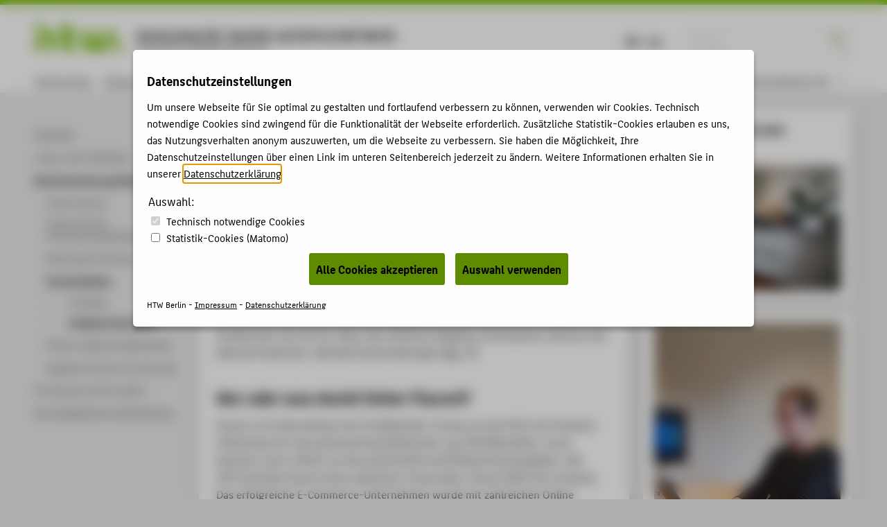

--- FILE ---
content_type: text/html; charset=utf-8
request_url: https://www.htw-berlin.de/index.php?id=5705
body_size: 12133
content:
<!DOCTYPE html>
<html lang="de" class="pl no-js">
<head>
    <meta charset="utf-8"/>
    <meta name="X-UA-Compatible" content="IE=edge,chrome=1"/>
    <meta name="viewport" content="width=device-width, initial-scale=1.0"/>
    <meta name="author" content="HTW Berlin"/>
    <meta name="description" content="Praktikum des Monats Oktober"/>
    <meta name="keywords" content=" Hochschule für Technik und Wirtschaft Berlin University of Applied Sciences HTW Berlin"/>
    
    <!-- <base href="https://www.htw-berlin.de/"> -->
    <!--
    <title>Praktikum des Monats - HTW Berlin</title>
    -->
    <title>Praktikum des Monats</title>
    <link rel="stylesheet" type="text/css" href="/templates/htw/css/color-variables.css"/>
    <link rel="stylesheet" type="text/css" href="/templates/htw/css/style.css"/>
    <link rel="shortcut icon" href="/templates/htw/images/favicon.ico" type="image/x-icon"/>
    <!-- <link rel="stylesheet" type="text/css" href="/templates/htw/css/cookieconsent.min.css"/> -->
    
   
   
   
      
            <link rel="stylesheet" type="text/css" href="/templates/htw/css/ihavecookies.css"/>
         
   

    <!--[if lte IE 9]>
    <link rel="stylesheet" href="/templates/htw/css/ie9.css" media="all"/>
    <![endif]-->
    <link rel="stylesheet" type="text/css" href="/templates/htw/css/print.css" media="print"/>
    <!--[if lt IE 9]>
    <script src="/templates/htw/js/html5shiv.min.js"></script>
    <script src="/templates/htw/js/respond.min.js"></script>
    <![endif]-->
</head>
<body class="body  htw">
<a id ="main-content-jump-link" href="#main" class="screen-reader-text">Zum Hauptinhalt / Skip to main content</a>
<div class="container">
    <div class="transformer">
        <header class="header">
            
            <div id="menubar-primary">
                <div class="inner">
                    <div id="logobar">
                        <div class="logo-title">
                            <div class="logo-title__logo">
                                
                                        <a href="/">
                                            <div class="logo">
                                                <i class="icon-htw-logo"
                                                   title="HTW Berlin - Hochschule für Technik und Wirtschaft Berlin"></i>
                                            </div>
                                        </a>
                                    
                            </div>
                            
                            
                                    <div class="logo-title__title" style="margin-top: 0;">
                                        <a href="/" style="font-size: 0.95em;"><h1 class="title"
                                                                                               style="text-transform: none;">
                                            Hochschule für Technik und Wirtschaft Berlin</h1></a>
                                        <a href="/"><h2 class="subtitle">University of Applied Sciences</h2></a>
                                    </div>
                                
                        </div>
                        
                                <div class="sbar">
                                    <form action="https://www.htw-berlin.de/suche/" method="get" id="websuche">
                                        <fieldset>
                                            <input type="hidden" name="domain" value="www.htw-berlin.de"/>
                                            <input class="noSwipe" type="text" name="query" title="HTW Berlin durchsuchen"
                                                   placeholder="Suche..." value=""/>
                                            <i class="icon-sym-suche noSwipe" id="suchbutton"></i>
                                        </fieldset>
                                    </form>
                                </div>
                            
                        <div class="langswitch"><span class="act">DE</span><span class="inact"><a href="https://www.htw-berlin.de/en/career/berufsorientierung-berufseinstieg/praxiseinblicke/praktikum-des-monats/praktikum-des-monats/">EN</a></span></div>
                        <a href="#nav">
                            <span class="visually-hidden">Menu</span>
                            <button class="nav-toggle-button" type="button" aria-label="Toggle Navigation">
                                <span class="lines"></span>
                            </button>
                        </a>
                    </div>
                    <div id="menubar-main">
                        <nav class="nav-primary"><ul class="nav-list"><li><a href="https://www.htw-berlin.de/hochschule/">Hochschule</a></li><li><a href="https://www.htw-berlin.de/campus/">Campus</a></li><li><a href="https://www.htw-berlin.de/studium/">Studium</a></li><li><a href="https://www.htw-berlin.de/lehre/">Lehre</a></li><li><a href="https://www.htw-berlin.de/forschung/?no_cache=1">Forschung</a></li><li class="act"><a href="https://www.htw-berlin.de/karriere/">Karriere</a></li><li><a href="https://www.htw-berlin.de/international/">International</a></li></ul></nav>
                    </div>
                    
    <div id="menubar-tools" tabindex="0" role="menu">
        
                
                        <div class="focusgroups"><div class="fgtoggle">Informationen für</div><nav id="subenu" class="nav-secondary"><ul class="nav-list"><li><a href="https://www.htw-berlin.de/studieninteressierte/">Studieninteressierte</a></li><li><a href="https://www.htw-berlin.de/studierende/">Studierende</a></li><li><a href="https://www.htw-berlin.de/unternehmen/">Unternehmen</a></li><li><a href="https://www.htw-berlin.de/alumni/">Alumni</a></li><li><a href="https://www.htw-berlin.de/presse/">Presse</a></li><li><a href="https://www.htw-berlin.de/beschaeftigte/">Beschäftigte</a></li></ul></nav></div>
                    
            
    </div>

                    <!--
                    <div id="menubar-tools">
                      
                              
                                      
                                              <div class="focusgroups"><div class="fgtoggle">Informationen für</div><nav id="subenu" class="nav-secondary"><ul class="nav-list"><li><a href="https://www.htw-berlin.de/studieninteressierte/">Studieninteressierte</a></li><li><a href="https://www.htw-berlin.de/studierende/">Studierende</a></li><li><a href="https://www.htw-berlin.de/unternehmen/">Unternehmen</a></li><li><a href="https://www.htw-berlin.de/alumni/">Alumni</a></li><li><a href="https://www.htw-berlin.de/presse/">Presse</a></li><li><a href="https://www.htw-berlin.de/beschaeftigte/">Beschäftigte</a></li></ul></nav></div>
                                          
                                  
                          
                    </div>
                    -->
                </div>
            </div>
        </header>
        


<article id="page" class="l-2">
<div class="inner">
  <!--SNAV--><nav id="nav-context" role="navigation">
    <section id="subpages"><a href="https://www.htw-berlin.de/karriere/" class="subpage active sub hidden"><h1>Karriere</h1></a><ul><li class="inact sub lev1"><a href="https://www.htw-berlin.de/karriere/aktuelles/" class="sub lev1 first"><span>Aktuelles</span></a><ul><li class="inact lev2"><a href="https://www.htw-berlin.de/karriere/aktuelles/weiterbildungsseminare/" class="lev2 last"><span>Weiterbildungsseminare</span></a></li></ul></li><li class="inact sub lev1"><a href="https://www.htw-berlin.de/karriere/jobs-an-der-htw-berlin/" class="sub lev1"><span>Jobs an der HTW Berlin</span></a><ul><li class="inact lev2"><a href="https://www.htw-berlin.de/karriere/jobs/gruende-fuer-die-htw-berlin/" class="lev2 first"><span>Gründe für die HTW Berlin</span></a></li><li class="inact lev2"><a href="https://www.htw-berlin.de/karriere/jobs-an-der-htw-berlin/professuren/" class="lev2"><span>Professuren</span></a></li><li class="inact lev2"><a href="https://www.htw-berlin.de/karriere/jobs-an-der-htw-berlin/wissenschaftliches-personal/" class="lev2"><span>Wissenschaftliches Personal</span></a></li><li class="inact sub lev2"><a href="https://www.htw-berlin.de/karriere/jobs-an-der-htw-berlin/verwaltung-technik-und-service/" class="sub lev2"><span>Verwaltung, Technik und Service</span></a><ul><li class="inact lev3"><a href="https://www.htw-berlin.de/karriere/jobs/verwaltung-technik-und-service/id-1242025-programmanagerin-fuer-den-englischsprachigen-master-studiengang-proitd/" class="lev3 first"><span>ID 124/2025 - Programmanager*in für den englischsprachigen Master-Studiengang (ProITD)</span></a></li><li class="inact lev3"><a href="https://www.htw-berlin.de/karriere/jobs/verwaltung-technik-und-service/id-1252025-informatikerin/" class="lev3 last"><span>ID 125/2025 - Informatiker*in</span></a></li></ul></li><li class="inact sub lev2"><a href="https://www.htw-berlin.de/karriere/jobs-an-der-htw-berlin/studentische-hilfskraefte/" class="sub lev2"><span>Studentische Hilfskräfte</span></a><ul><li class="inact lev3"><a href="https://www.htw-berlin.de/karriere/jobs/studentische-hilfskraefte/studentische-hilfskraft-mwd-forschung-im-bereich-kuenstliche-intelligenz-fuer-sicherheitskritische-systeme/" class="lev3 first"><span>Studentische Hilfskraft (m/w/d) - Forschung im Bereich Künstliche Intelligenz für Sicherheitskritische Systeme</span></a></li><li class="inact lev3"><a href="https://www.htw-berlin.de/karriere/jobs/studentische-hilfskraefte/student-assistant-mfd-gpu-programming-in-the-gopps-project/" class="lev3"><span>Student assistant (m/f/d) GPU Programming in the Go!PPS Project</span></a></li><li class="inact lev3"><a href="https://www.htw-berlin.de/karriere/jobs/studentische-hilfskraefte/studentische-hilfskraft-mwd-im-fachbereich-4-informatik-kommunikation-und-wirtschaft/" class="lev3"><span>Studentische Hilfskraft (m/w/d) im Fachbereich 4 Informatik, Kommunikation und Wirtschaft</span></a></li><li class="inact lev3"><a href="https://www.htw-berlin.de/karriere/jobs/studentische-hilfskraefte/studentische-hilfskraft-mwd-marketing-webauftritt-mba-real-estate-management-rem/" class="lev3 last"><span>Studentische Hilfskraft (m/w/d) - Marketing & Webauftritt MBA Real Estate Management (REM)</span></a></li></ul></li><li class="inact sub lev2"><a href="https://www.htw-berlin.de/karriere/jobs-an-der-htw-berlin/nebenberufliches-lehrpersonal/" class="sub lev2"><span>Nebenberufliches Lehrpersonal</span></a><ul><li class="inact lev3"><a href="https://www.htw-berlin.de/karriere/jobs/nebenberufliches-lehrpersonal/dozentin-auf-freiberuflicher-basis/" class="lev3 first"><span>Dozent*in auf freiberuflicher Basis</span></a></li><li class="inact lev3"><a href="https://www.htw-berlin.de/karriere/jobs/nebenberufliches-lehrpersonal/nebenberuflichen-lehrbeauftragten-fuer-das-modul-automatisierungstechnik-sl/" class="lev3"><span>Nebenberufliche*n Lehrbeauftragte*n für das Modul Automatisierungstechnik (SL)</span></a></li><li class="inact lev3"><a href="https://www.htw-berlin.de/karriere/jobs/nebenberufliches-lehrpersonal/nebenberuflichen-lehrbeauftragten-fuer-das-modul-b62-projekt-immobilienstrategie/" class="lev3"><span>Nebenberufliche*n Lehrbeauftragte*n für das Modul B6.2 Projekt Immobilienstrategie</span></a></li><li class="inact lev3"><a href="https://www.htw-berlin.de/karriere/jobs/nebenberufliches-lehrpersonal/nebenberuflichen-lehrbeauftragten-fuer-das-modul-wp4-internationale-politische-beziehungen/" class="lev3"><span>Nebenberufliche*n Lehrbeauftragte*n für das Modul WP4 Internationale politische Beziehungen</span></a></li><li class="inact lev3"><a href="https://www.htw-berlin.de/karriere/jobs/nebenberufliches-lehrpersonal/nebenberuflichen-lehrbeauftragten-fuer-das-modul-m1-developing-and-implementing-global-business-strategy/" class="lev3"><span>Nebenberufliche*n Lehrbeauftragte*n für das Modul M1 Developing and Implementing Global Business Strategy</span></a></li><li class="inact lev3"><a href="https://www.htw-berlin.de/karriere/jobs/nebenberufliches-lehrpersonal/nebenberuflichen-lehrbeauftragten-fuer-das-modul-sb6-vwl-3-theorie-und-politik-internationaler-wirtschaftsbeziehungen/" class="lev3"><span>Nebenberufliche*n Lehrbeauftragte*n für das Modul SB6 VWL 3: Theorie und Politik internationaler Wirtschaftsbeziehungen</span></a></li><li class="inact lev3"><a href="https://www.htw-berlin.de/karriere/jobs/nebenberufliches-lehrpersonal/nebenberuflichen-lehrbeauftragten-fuer-das-modul-b10-vwl-1-einfuehrung-in-die-volkswirtschaftslehre-und-mikrooekonomie/" class="lev3"><span>Nebenberufliche*n Lehrbeauftragte*n für das Modul B10 VWL 1: Einführung in die  Volkswirtschaftslehre und Mikroökonomie</span></a></li><li class="inact lev3"><a href="https://www.htw-berlin.de/karriere/jobs/nebenberufliches-lehrpersonal/nebenberuflichen-lehrbeauftragten-fuer-das-modul-b43-oekonometrie-1-einfuehrung/" class="lev3"><span>Nebenberufliche*n Lehrbeauftragte*n für das Modul B4.3 Ökonometrie 1 (Einführung)</span></a></li><li class="inact lev3"><a href="https://www.htw-berlin.de/karriere/jobs/nebenberufliches-lehrpersonal/nebenberuflichen-lehrbeauftragten-fuer-den-lehrauftrag-fem-in-der-fahrzeugtechnik-pue-pcue/" class="lev3"><span>Nebenberufliche*n Lehrbeauftragte*n für den Lehrauftrag FEM in der Fahrzeugtechnik (PÜ/ PCÜ)</span></a></li><li class="inact lev3"><a href="https://www.htw-berlin.de/karriere/jobs/nebenberufliches-lehrpersonal/nebenberuflichen-lehrbeauftragten-fuer-den-lehrauftrag-projektmanagement/" class="lev3"><span>Nebenberufliche*n Lehrbeauftragte*n für den Lehrauftrag Projektmanagement</span></a></li><li class="inact lev3"><a href="https://www.htw-berlin.de/karriere/jobs/nebenberufliches-lehrpersonal/nebenberuflichen-lehrbeauftragten-fuer-den-lehrauftrag-sensorik-und-messtechnik-pue-pcue/" class="lev3"><span>Nebenberufliche*n Lehrbeauftragte*n für den Lehrauftrag Sensorik und Messtechnik (PÜ/ PCÜ)</span></a></li><li class="inact lev3"><a href="https://www.htw-berlin.de/karriere/jobs/nebenberufliches-lehrpersonal/nebenberuflichen-lehrbeauftragten-fuer-das-modul-modellierung-von-anwendungssystemen/" class="lev3 last"><span>Nebenberufliche*n Lehrbeauftragte*n für das Modul Modellierung von Anwendungssystemen</span></a></li></ul></li><li class="inact lev2"><a href="https://www.htw-berlin.de/karriere/jobs-an-der-htw-berlin/ausbildungsplaetze/" class="lev2"><span>Ausbildungsplätze</span></a></li><li class="inact lev2"><a href="https://www.htw-berlin.de/karriere/jobs/betriebspraktikum/" class="lev2 last"><span>Betriebspraktikum</span></a></li></ul></li><li class="act sub lev1"><a href="https://www.htw-berlin.de/karriere/berufsorientierung-berufseinstieg/" class="act actsub lev1"><span>Berufsorientierung & Berufseinstieg</span></a><ul><li class="inact lev2"><a href="https://www.htw-berlin.de/karriere/berufsorientierung-berufseinstieg/" class="lev2 first"><span>Career Service</span></a></li><li class="inact lev2"><a href="https://www.htw-berlin.de/karriere/berufsorientierung-berufseinstieg/career-service-veranstaltungsprogramm/" class="lev2"><span>Career Service: Veranstaltungsprogramm</span></a></li><li class="inact lev2"><a href="https://www.htw-berlin.de/karriere/berufsorientierung-berufseinstieg/beratung-coaching/" class="lev2"><span>Beratung & Coaching</span></a></li><li class="act sub lev2"><a href="https://www.htw-berlin.de/karriere/berufsorientierung-berufseinstieg/praxiseinblicke/" class="act actsub lev2"><span>Praxiseinblicke</span></a><ul><li class="inact lev3"><a href="https://www.htw-berlin.de/karriere/berufsorientierung-berufseinstieg/praxiseinblicke/praxistag/" class="lev3 first"><span>PraxisTag</span></a></li><li class="act lev3"><a href="https://www.htw-berlin.de/karriere/berufsorientierung-berufseinstieg/praxiseinblicke/praktikum-des-monats/" class="act lev3 last"><span>Praktikum des Monats</span></a></li></ul></li><li class="inact lev2"><a href="https://www.htw-berlin.de/karriere/berufsorientierung-berufseinstieg/online-jobboerse-stellenticket/" class="lev2"><span>Online-Jobbörse Stellenticket</span></a></li><li class="inact lev2"><a href="https://www.htw-berlin.de/karriere/berufsorientierung-berufseinstieg/angebote-infos-fuer-lehrende/" class="lev2 last"><span>Angebote & Infos für Lehrende</span></a></li></ul></li><li class="inact sub lev1"><a href="https://www.htw-berlin.de/karriere/gruendung-und-innovation/" class="sub lev1"><span>Gründung und Innovation</span></a><ul><li class="inact lev2"><a href="https://www.htw-berlin.de/karriere/gruendung-und-innovation/stipendien-und-support/" class="lev2 last"><span>Stipendien und Support</span></a></li></ul></li><li class="inact sub lev1"><a href="https://www.htw-berlin.de/karriere/berufsbegleitende-weiterbildung/" class="sub lev1 last"><span>Berufsbegleitende Weiterbildung</span></a><ul><li class="inact lev2"><a href="https://www.htw-berlin.de/karriere/berufsbegleitende-weiterbildung/change-management-and-leadership/" class="lev2 first"><span>Change Management and Leadership</span></a></li><li class="inact lev2"><a href="https://www.htw-berlin.de/karriere/berufsbegleitende-weiterbildung/interpersonal-dynamics/" class="lev2"><span>Interpersonal Dynamics</span></a></li><li class="inact lev2"><a href="https://www.htw-berlin.de/karriere/berufsbegleitende-weiterbildung/executive-coaching/" class="lev2"><span>Executive Coaching</span></a></li><li class="inact lev2"><a href="https://www.htw-berlin.de/karriere/berufsbegleitende-weiterbildung/coaching-als-service-cas/" class="lev2 last"><span>Coaching als Service (CaS)</span></a></li></ul></li></ul></section>
    <section id="mobilecontext" class="mcontextc"><a href="https://www.htw-berlin.de/karriere/" class="subpage active nosub"><h1>Karriere</h1></a><ul><li class="inact sub lev1"><a href="https://www.htw-berlin.de/karriere/aktuelles/" class="sub lev1 first"><span>Aktuelles</span></a><ul><li class="inact lev2"><a href="https://www.htw-berlin.de/karriere/aktuelles/weiterbildungsseminare/" class="lev2 last"><span>Weiterbildungsseminare</span></a></li></ul></li><li class="inact sub lev1"><a href="https://www.htw-berlin.de/karriere/jobs-an-der-htw-berlin/" class="sub lev1"><span>Jobs an der HTW Berlin</span></a><ul><li class="inact lev2"><a href="https://www.htw-berlin.de/karriere/jobs/gruende-fuer-die-htw-berlin/" class="lev2 first"><span>Gründe für die HTW Berlin</span></a></li><li class="inact lev2"><a href="https://www.htw-berlin.de/karriere/jobs-an-der-htw-berlin/professuren/" class="lev2"><span>Professuren</span></a></li><li class="inact lev2"><a href="https://www.htw-berlin.de/karriere/jobs-an-der-htw-berlin/wissenschaftliches-personal/" class="lev2"><span>Wissenschaftliches Personal</span></a></li><li class="inact sub lev2"><a href="https://www.htw-berlin.de/karriere/jobs-an-der-htw-berlin/verwaltung-technik-und-service/" class="sub lev2"><span>Verwaltung, Technik und Service</span></a><ul><li class="inact lev3"><a href="https://www.htw-berlin.de/karriere/jobs/verwaltung-technik-und-service/id-1242025-programmanagerin-fuer-den-englischsprachigen-master-studiengang-proitd/" class="lev3 first"><span>ID 124/2025 - Programmanager*in für den englischsprachigen Master-Studiengang (ProITD)</span></a></li><li class="inact lev3"><a href="https://www.htw-berlin.de/karriere/jobs/verwaltung-technik-und-service/id-1252025-informatikerin/" class="lev3 last"><span>ID 125/2025 - Informatiker*in</span></a></li></ul></li><li class="inact sub lev2"><a href="https://www.htw-berlin.de/karriere/jobs-an-der-htw-berlin/studentische-hilfskraefte/" class="sub lev2"><span>Studentische Hilfskräfte</span></a><ul><li class="inact lev3"><a href="https://www.htw-berlin.de/karriere/jobs/studentische-hilfskraefte/studentische-hilfskraft-mwd-forschung-im-bereich-kuenstliche-intelligenz-fuer-sicherheitskritische-systeme/" class="lev3 first"><span>Studentische Hilfskraft (m/w/d) - Forschung im Bereich Künstliche Intelligenz für Sicherheitskritische Systeme</span></a></li><li class="inact lev3"><a href="https://www.htw-berlin.de/karriere/jobs/studentische-hilfskraefte/student-assistant-mfd-gpu-programming-in-the-gopps-project/" class="lev3"><span>Student assistant (m/f/d) GPU Programming in the Go!PPS Project</span></a></li><li class="inact lev3"><a href="https://www.htw-berlin.de/karriere/jobs/studentische-hilfskraefte/studentische-hilfskraft-mwd-im-fachbereich-4-informatik-kommunikation-und-wirtschaft/" class="lev3"><span>Studentische Hilfskraft (m/w/d) im Fachbereich 4 Informatik, Kommunikation und Wirtschaft</span></a></li><li class="inact lev3"><a href="https://www.htw-berlin.de/karriere/jobs/studentische-hilfskraefte/studentische-hilfskraft-mwd-marketing-webauftritt-mba-real-estate-management-rem/" class="lev3 last"><span>Studentische Hilfskraft (m/w/d) - Marketing & Webauftritt MBA Real Estate Management (REM)</span></a></li></ul></li><li class="inact sub lev2"><a href="https://www.htw-berlin.de/karriere/jobs-an-der-htw-berlin/nebenberufliches-lehrpersonal/" class="sub lev2"><span>Nebenberufliches Lehrpersonal</span></a><ul><li class="inact lev3"><a href="https://www.htw-berlin.de/karriere/jobs/nebenberufliches-lehrpersonal/dozentin-auf-freiberuflicher-basis/" class="lev3 first"><span>Dozent*in auf freiberuflicher Basis</span></a></li><li class="inact lev3"><a href="https://www.htw-berlin.de/karriere/jobs/nebenberufliches-lehrpersonal/nebenberuflichen-lehrbeauftragten-fuer-das-modul-automatisierungstechnik-sl/" class="lev3"><span>Nebenberufliche*n Lehrbeauftragte*n für das Modul Automatisierungstechnik (SL)</span></a></li><li class="inact lev3"><a href="https://www.htw-berlin.de/karriere/jobs/nebenberufliches-lehrpersonal/nebenberuflichen-lehrbeauftragten-fuer-das-modul-b62-projekt-immobilienstrategie/" class="lev3"><span>Nebenberufliche*n Lehrbeauftragte*n für das Modul B6.2 Projekt Immobilienstrategie</span></a></li><li class="inact lev3"><a href="https://www.htw-berlin.de/karriere/jobs/nebenberufliches-lehrpersonal/nebenberuflichen-lehrbeauftragten-fuer-das-modul-wp4-internationale-politische-beziehungen/" class="lev3"><span>Nebenberufliche*n Lehrbeauftragte*n für das Modul WP4 Internationale politische Beziehungen</span></a></li><li class="inact lev3"><a href="https://www.htw-berlin.de/karriere/jobs/nebenberufliches-lehrpersonal/nebenberuflichen-lehrbeauftragten-fuer-das-modul-m1-developing-and-implementing-global-business-strategy/" class="lev3"><span>Nebenberufliche*n Lehrbeauftragte*n für das Modul M1 Developing and Implementing Global Business Strategy</span></a></li><li class="inact lev3"><a href="https://www.htw-berlin.de/karriere/jobs/nebenberufliches-lehrpersonal/nebenberuflichen-lehrbeauftragten-fuer-das-modul-sb6-vwl-3-theorie-und-politik-internationaler-wirtschaftsbeziehungen/" class="lev3"><span>Nebenberufliche*n Lehrbeauftragte*n für das Modul SB6 VWL 3: Theorie und Politik internationaler Wirtschaftsbeziehungen</span></a></li><li class="inact lev3"><a href="https://www.htw-berlin.de/karriere/jobs/nebenberufliches-lehrpersonal/nebenberuflichen-lehrbeauftragten-fuer-das-modul-b10-vwl-1-einfuehrung-in-die-volkswirtschaftslehre-und-mikrooekonomie/" class="lev3"><span>Nebenberufliche*n Lehrbeauftragte*n für das Modul B10 VWL 1: Einführung in die  Volkswirtschaftslehre und Mikroökonomie</span></a></li><li class="inact lev3"><a href="https://www.htw-berlin.de/karriere/jobs/nebenberufliches-lehrpersonal/nebenberuflichen-lehrbeauftragten-fuer-das-modul-b43-oekonometrie-1-einfuehrung/" class="lev3"><span>Nebenberufliche*n Lehrbeauftragte*n für das Modul B4.3 Ökonometrie 1 (Einführung)</span></a></li><li class="inact lev3"><a href="https://www.htw-berlin.de/karriere/jobs/nebenberufliches-lehrpersonal/nebenberuflichen-lehrbeauftragten-fuer-den-lehrauftrag-fem-in-der-fahrzeugtechnik-pue-pcue/" class="lev3"><span>Nebenberufliche*n Lehrbeauftragte*n für den Lehrauftrag FEM in der Fahrzeugtechnik (PÜ/ PCÜ)</span></a></li><li class="inact lev3"><a href="https://www.htw-berlin.de/karriere/jobs/nebenberufliches-lehrpersonal/nebenberuflichen-lehrbeauftragten-fuer-den-lehrauftrag-projektmanagement/" class="lev3"><span>Nebenberufliche*n Lehrbeauftragte*n für den Lehrauftrag Projektmanagement</span></a></li><li class="inact lev3"><a href="https://www.htw-berlin.de/karriere/jobs/nebenberufliches-lehrpersonal/nebenberuflichen-lehrbeauftragten-fuer-den-lehrauftrag-sensorik-und-messtechnik-pue-pcue/" class="lev3"><span>Nebenberufliche*n Lehrbeauftragte*n für den Lehrauftrag Sensorik und Messtechnik (PÜ/ PCÜ)</span></a></li><li class="inact lev3"><a href="https://www.htw-berlin.de/karriere/jobs/nebenberufliches-lehrpersonal/nebenberuflichen-lehrbeauftragten-fuer-das-modul-modellierung-von-anwendungssystemen/" class="lev3 last"><span>Nebenberufliche*n Lehrbeauftragte*n für das Modul Modellierung von Anwendungssystemen</span></a></li></ul></li><li class="inact lev2"><a href="https://www.htw-berlin.de/karriere/jobs-an-der-htw-berlin/ausbildungsplaetze/" class="lev2"><span>Ausbildungsplätze</span></a></li><li class="inact lev2"><a href="https://www.htw-berlin.de/karriere/jobs/betriebspraktikum/" class="lev2 last"><span>Betriebspraktikum</span></a></li></ul></li><li class="act sub lev1"><a href="https://www.htw-berlin.de/karriere/berufsorientierung-berufseinstieg/" class="act actsub lev1"><span>Berufsorientierung & Berufseinstieg</span></a><ul><li class="inact lev2"><a href="https://www.htw-berlin.de/karriere/berufsorientierung-berufseinstieg/" class="lev2 first"><span>Career Service</span></a></li><li class="inact lev2"><a href="https://www.htw-berlin.de/karriere/berufsorientierung-berufseinstieg/career-service-veranstaltungsprogramm/" class="lev2"><span>Career Service: Veranstaltungsprogramm</span></a></li><li class="inact lev2"><a href="https://www.htw-berlin.de/karriere/berufsorientierung-berufseinstieg/beratung-coaching/" class="lev2"><span>Beratung & Coaching</span></a></li><li class="act sub lev2"><a href="https://www.htw-berlin.de/karriere/berufsorientierung-berufseinstieg/praxiseinblicke/" class="act actsub lev2"><span>Praxiseinblicke</span></a><ul><li class="inact lev3"><a href="https://www.htw-berlin.de/karriere/berufsorientierung-berufseinstieg/praxiseinblicke/praxistag/" class="lev3 first"><span>PraxisTag</span></a></li><li class="act lev3"><a href="https://www.htw-berlin.de/karriere/berufsorientierung-berufseinstieg/praxiseinblicke/praktikum-des-monats/" class="act lev3 last"><span>Praktikum des Monats</span></a></li></ul></li><li class="inact lev2"><a href="https://www.htw-berlin.de/karriere/berufsorientierung-berufseinstieg/online-jobboerse-stellenticket/" class="lev2"><span>Online-Jobbörse Stellenticket</span></a></li><li class="inact lev2"><a href="https://www.htw-berlin.de/karriere/berufsorientierung-berufseinstieg/angebote-infos-fuer-lehrende/" class="lev2 last"><span>Angebote & Infos für Lehrende</span></a></li></ul></li><li class="inact sub lev1"><a href="https://www.htw-berlin.de/karriere/gruendung-und-innovation/" class="sub lev1"><span>Gründung und Innovation</span></a><ul><li class="inact lev2"><a href="https://www.htw-berlin.de/karriere/gruendung-und-innovation/stipendien-und-support/" class="lev2 last"><span>Stipendien und Support</span></a></li></ul></li><li class="inact sub lev1"><a href="https://www.htw-berlin.de/karriere/berufsbegleitende-weiterbildung/" class="sub lev1 last"><span>Berufsbegleitende Weiterbildung</span></a><ul><li class="inact lev2"><a href="https://www.htw-berlin.de/karriere/berufsbegleitende-weiterbildung/change-management-and-leadership/" class="lev2 first"><span>Change Management and Leadership</span></a></li><li class="inact lev2"><a href="https://www.htw-berlin.de/karriere/berufsbegleitende-weiterbildung/interpersonal-dynamics/" class="lev2"><span>Interpersonal Dynamics</span></a></li><li class="inact lev2"><a href="https://www.htw-berlin.de/karriere/berufsbegleitende-weiterbildung/executive-coaching/" class="lev2"><span>Executive Coaching</span></a></li><li class="inact lev2"><a href="https://www.htw-berlin.de/karriere/berufsbegleitende-weiterbildung/coaching-als-service-cas/" class="lev2 last"><span>Coaching als Service (CaS)</span></a></li></ul></li></ul></section>
  </nav><!--ENAV-->
  <section id="content" class="l-has-aside">
    

    
  <main>
      <nav class="nav-breadcrumbs"><ul class="nav-list"><li><a href="https://www.htw-berlin.de/">HTW Berlin</a>&#32;<i class="icon-sym-pfeil-rechts"></i>&#32;</li><li><a href="https://www.htw-berlin.de/karriere/">Karriere</a>&#32;<i class="icon-sym-pfeil-rechts"></i>&#32;</li><li><a href="https://www.htw-berlin.de/karriere/berufsorientierung-berufseinstieg/">Berufsorientierung &amp; Berufseinstieg</a>&#32;<i class="icon-sym-pfeil-rechts"></i>&#32;</li><li><a href="https://www.htw-berlin.de/karriere/berufsorientierung-berufseinstieg/praxiseinblicke/">Praxiseinblicke</a>&#32;<i class="icon-sym-pfeil-rechts"></i>&#32;</li><li><a href="https://www.htw-berlin.de/karriere/berufsorientierung-berufseinstieg/praxiseinblicke/praktikum-des-monats/">Praktikum des Monats</a>&#32;<i class="icon-sym-pfeil-rechts"></i>&#32;</li><span class="bclast">Praktikum des Monats</span></ul></nav>
      <article>
      <h1 class="page-title">Praktikum des Monats</h1>
       
      <section id="c34627"><div class="csc-header csc-header-n1"><h1 class="csc-firstHeader">Unser Praktikum des Monats im Startup </h1></div><p>Hier stellte ich sich Kaj Schattner, HTW-Absolvent des Wirtschaftsingenieurwesens (Abschluss 2016) und Projektmanager Logistik im Startup Flaconi, vor. Kaj freut sich über studentische Unterstützung im Operations Planning. </p>
<p>Studierende, die sich für diese oder ähnliche Aufgaben interessieren, können sich jederzeit bewerben. Aktuelle Ausschreibungen <a href="https://www.flaconi.de/karriere/" title="Opens internal link in current window" target="_blank" class="external-link-new-window">hier. </a></p></section><section id="c34628"><div class="csc-header csc-header-n2"><h1>Wer oder was steckt hinter Flaconi? </h1></div><p class="MsoNormal">Flaconi, ein Unternehmen der ProSiebenSat.1 Group, ist seit 2011 ein Premium-Onlineshop für internationale Kosmetikmarken. <abbr></abbr><abbr title="Circa">Ca.</abbr> 300 Mitarbeiter_innen kümmern sich in Berlin um das wöchentlich wechselnde Warenangebot. Seit 2015 betreibt Flaconi einen exklusiven Friseursalon, Flaconi NEO hair &amp; beauty. Das erfolgreiche E-Commerce-Unternehmen wurde mit zahlreichen Online Awards ausgezeichnet.&nbsp;</p></section><section id="c34629"><div class="csc-header csc-header-n3"><h1>Ein Blick zurück: Wie sind Sie geworden, was Sie heute sind? Welche Erfahrungen im und nach dem Studium waren besonders prägend und haben Sie letztlich zu Flaconi geführt?</h1></div><p class="MsoNormal">Während meines Studiums habe ich ein großes Interesse für Start-Ups, insbesondere digitale Geschäftsmodelle, entwickelt. Für mein Praxissemester wählte ich dann etwas ganz Originelles – Amorelie, den Onlineshop für alles rund um das Liebesleben. Ich konnte eigene Projekte gestalten und habe auch beim Lagerumzug mitgewirkt. Innerhalb der fünf Monate konnte ich mir selbst SQL (eine Datenbanksprache) beibringen und komplexe Analysen erstellen – ohne Lehrbuch, nur learning by doing. Nach Ende meines Praktikums stand die Bachelorarbeit vor der Tür. Diese habe ich dann mit einer Vollzeitstelle bei Amorelie als Operations Manager verbunden. Dieser Abschnitt war eine doppelte Herausforderung, aber ein super Training in puncto Zeitmanagement und strukturiertem Arbeiten. </p>
<p class="MsoNormal">Ein Jahr später wollte ich etwas Neues kennen lernen. Da Amorelie wie Flaconi ein Tochterunternehmen der ProSiebenSat.1-Gruppe ist, hatte ich schon einmal von Flaconi gehört und einen guten Eindruck gewonnen. Aus diesem Grund bewarb ich mich und wir waren gleich auf einer Wellenlänge.</p></section><section id="c34630"><div class="csc-header csc-header-n4"><h1>Wie sieht Ihr Arbeitsalltag aus, was begeistert Sie an Ihren Aufgaben und an Ihrem Unternehmen?</h1></div><p class="MsoNormal">Im Bereich Operations Planning sind wir für  Projekte im gesamten Operations Bereich (Logistik, Content,  Kundenservice, SCM) verantwortlich. Jeder Tag gestaltet sich anders, da  der Arbeitsalltag ausschließlich aus Projektarbeit besteht. </p>
<p class="MsoNormal">Ich schätze sehr, dass Ideen und Verbesserungen in  kürzester Zeit  umgesetzt werden und die Ergebnisse sofort ersichtlich  sind. Flaconi ist  ein sehr dynamisches und agiles Unternehmen, in dem  eine offene  Feedbackkultur gelebt wird. Dadurch ist es möglich, eigene  Ideen und  Feedback auch in kürzester Zeit zur Umsetzung zu bringen. Die   unmittelbaren Ergebnisse des eigenen Handelns zu sehen, begeistert  mich  besonders. &nbsp;</p>
<p class="MsoNormal">&nbsp;</p></section><section id="c34632"><div class="csc-header csc-header-n5"><h1>Welches Praktikum wartet aktuell auf Bewerber_innen und wie kann man sich die Aufgaben vorstellen? </h1></div><p class="MsoNormal">Wir sind derzeit auf der Suche nach einem/einer Praktikant_in für den Bereich Operations Planning.</p>
<p class="MsoNormal">Es gibt in diesem Bereich keinen typischen Alltag.  Praktikant_innen unterstützen das Operations Planning Team in der  Gestaltung und Optimierung unserer logistischen Prozesse. Wir arbeiten  hier an verschiedenen spannenden Projekten, dadurch ist jeder Tag anders  und eine neue Herausforderung. Der/die Praktikant/in bekommt die  Möglichkeit, an großen Projekten mitzuarbeiten und kleine Projekte  eigenständig übernehmen.&nbsp; &nbsp;</p></section><section id="c34633"><div class="csc-header csc-header-n6"><h1>Was ist aus Ihrer Perspektive besonders reizvoll an diesem Praktikum?</h1></div><p>Die Projekte, an denen wir im Team arbeiten sind komplex, agil und dynamisch. Dadurch bietet das Praktikum im Operations Planning eine steile Lernkurve. Das ist aus meiner Sicht als Festangestellter der entscheidende Faktor, der das Praktikum attraktiv macht.</p></section><section id="c34634"><div class="csc-header csc-header-n7"><h1>Wann bin ich aus Ihrer Sicht als Praktikant(in) am richtigen Platz? Wann eher nicht? Welche Fähigkeiten werden hier gebraucht? </h1></div><p class="MsoNormal">Analytische Fähigkeiten und ein gutes Selbstmanagement spielen eine große Rolle. Wir achten besonders auf die Arbeitsmotivation möglicher Kandidat_innen. Alle weiteren Kriterien sind in der Stellenausschreibung zu finden. </p></section><section id="c34635"><div class="csc-header csc-header-n8"><h1>Könnte ich nach dem Praktikum meine Abschlussarbeit (zum Beispiel eine Bachelorarbeit) anschließen?</h1></div><p>Eine Abschlussarbeit im Bereich Operations ist diskutabel. Bei entsprechender Eignung unterstützen wir gern mit gemeinsamer Themenfindung und der inhaltlichen Begleitung. </p></section><section id="c34636"><div class="csc-header csc-header-n9"><h1>Wie viel Zeit darf ich für das Praktikum einplanen? </h1></div><p>&nbsp;Idealerweise haben unsere Praktikant_innen <abbr title="circa">ca.</abbr> 4 – 6 Monate Zeit, sich bei uns einzubringen.  </p></section><section id="c34637"><div class="csc-header csc-header-n10"><h1>Welche Bewerbung spricht Sie an? Gibt es eine Besonderheit, auf die ich im Bewerbungsprozess unbedingt vorbereitet sein sollte? Wie läuft dieser konkret ab? </h1></div><p>Wir freuen uns über die vollständigen Bewerbungsunterlagen inkl. Lebenslauf, Anschreiben und Zeugnisse. Da wir ein Unternehmen sind, das sehr stolz auf seine Teamkultur und offene Kommunikation ist, legen wir sehr viel Wert auf eine passende Motivation der Bewerber_innen. Unser Prozess variiert je nach Qualifikation, wir informieren unsere Bewerber_innen allerdings immer, welche nächsten Schritte erwarten können.</p></section><section id="c34638"><div class="csc-header csc-header-n11"><h1>An wen darf ich meine Bewerbung richten?  </h1></div><p>Unsere <b>Recruiterin, Lea Krumland</b>, freut sich auf viele HTW Bewerber_innen! </p>
<p class="MsoNormal"><b>E-Mail:</b> <a href="mailto:jobs@flaconi.de">jobs@flaconi.de</a>&nbsp; <b>Telefonnummer:</b> 030 - 288 84 87 26</p></section><section id="c34639"><div class="csc-header csc-header-n12"><h1>Ihr persönlicher Karrieretipp an unsere Studierenden, damit das Praktikum ein Erfolg wird? </h1></div><p>Sucht euch die Projekte, welche euch wirklich interessieren. Projekte, an denen ihr auch in eurer Freizeit arbeiten würdet. Und ganz wichtig: Unterhaltet euch so viel es geht mit Anderen (<abbr title="zum Beispiel">z.B.</abbr> Kommiliton_innen). Teilt eure Erfahrungen und tauscht euch untereinander aus. </p></section><section id="c34640"><div class="csc-header csc-header-n13"><h1>Ihr persönlicher Karrieretipp, damit die Praktikumssuche erfolgreich verläuft? </h1></div><p>Netzwerken funktioniert oft als erster Schritt. Besucht Events und sprecht die Leute direkt an, seid offen für neue Begegnungen. Achtet darauf, euch nicht zu verstellen und gebt ehrlich zu, wo eure Stärken und Schwächen liegen. Nur so macht ihr einen authentischen Eindruck. </p></section>
    </article>
  </main>
<!--BEGINASIDE-->
  
  <aside>
  <section id="c34727"><section><div class="csc-header csc-header-n1"><h1 class="csc-firstHeader">Kaj Schattner und sein Arbeitsplatz </h1></div><figure><img class="jsimg" src="/templates/htw/images/blank.gif" data-src="https://www.htw-berlin.de/fileadmin/_processed_/5/f/csm_Office_Fotos_ced79e2266.jpg"   alt="Der Empfangsbereich von FLACONI" title="Der Empfangsbereich von FLACONI" ><noscript><img src="https://www.htw-berlin.de/fileadmin/_processed_/5/f/csm_Office_Fotos_ced79e2266.jpg"   alt="Der Empfangsbereich von FLACONI" title="Der Empfangsbereich von FLACONI" ></noscript></figure></section></section><section id="c34728"><section><figure><img class="jsimg" src="/templates/htw/images/blank.gif" data-src="https://www.htw-berlin.de/fileadmin/_processed_/f/c/csm_Kaj_am_Arbeitsplatz_12d4ca7e07.jpg"   alt="Kaj an seinem Arbeitsplatz" title="Kaj an seinem Arbeitsplatz" ><noscript><img src="https://www.htw-berlin.de/fileadmin/_processed_/f/c/csm_Kaj_am_Arbeitsplatz_12d4ca7e07.jpg"   alt="Kaj an seinem Arbeitsplatz" title="Kaj an seinem Arbeitsplatz" ></noscript></figure></section></section><section id="c34739"><section><figure><img class="jsimg" src="/templates/htw/images/blank.gif" data-src="https://www.htw-berlin.de/fileadmin/_processed_/9/d/csm__2C593A1B4F5DAA7C013F32201330E97A4BFF208099595C500A_pimgpsh_fullsize_distr_28d19ef9d6.jpg"   alt="Blick ins Office" title="Blick ins Office" ><noscript><img src="https://www.htw-berlin.de/fileadmin/_processed_/9/d/csm__2C593A1B4F5DAA7C013F32201330E97A4BFF208099595C500A_pimgpsh_fullsize_distr_28d19ef9d6.jpg"   alt="Blick ins Office" title="Blick ins Office" ></noscript></figure></section></section><section id="c34730"><div class="csc-header csc-header-n4"><h1>Vergangene Praktika des Monats</h1></div><p><b>Ingenieurswissenschaften</b></p>
<p>Serkan Yetiskin, Absolvent der Regenerativen Energien und Alexander    Heide, Student des Studiengangs Regenerative Energien, mit dem <a href="https://www.htw-berlin.de/index.php?id=11085" title="Opens internal link in current window" target="_blank" class="external-link-new-window">Praktikum in der Technischen Betriebsführung bei 4initia</a></p>
<p>Mario Abraham, Absolvent des Wirtschaftsingenieurwesens, mit dem <a href="https://www.htw-berlin.de/index.php?id=10209" title="Opens internal link in current window" target="_blank" class="external-link-new-window">Praktikum bei der Diehl Advanced Mobility GmbH</a></p>
<p>Thomas Platzeck, Absolvent des Studiengangs Maschinenbau, mit dem<a href="https://www.htw-berlin.de/index.php?id=9345" title="Opens internal link in current window" target="_blank" class="external-link-new-window"> Praktikum im Bereich Engineering/Fabrikplanung bei aleo Solar </a>(fortlaufend Bedarf an Praktikant_innen)         </p>
<p>Marcel Wienarick, Absolvent der Regenerativen Energien, mit dem Praktikum in der <a href="https://www.htw-berlin.de/index.php?id=6424" title="Opens internal link in current window" target="_blank" class="external-link-new-window">Projektentwicklung bei der Gexx Aerosol Gmb</a>H</p>
<p>Kaj Schattner, Absolvent des Wirtschaftsingenieurwesens, mit dem <a href="https://www.htw-berlin.de/index.php?id=5705" title="Opens internal link in current window" target="_blank" class="external-link-new-window">Praktikum im Startup Flaconi</a></p>
<p>Jannis Reich, Absolvent des Wirtschaftsingenieurwesens, mit dem Praktikum im <a href="https://www.htw-berlin.de/index.php?id=5902" title="Opens internal link in current window" target="_blank" class="external-link-new-window">Consulting bei der Unity AG</a></p>
<p>Kathleen Thies, Studentin der Bekleidungstechnik, mit dem <a href="https://www.htw-berlin.de/index.php?id=10055" title="Opens internal link in current window" target="_blank" class="external-link-new-window">Praktikum bei der Clinton Großhandels GmbH</a></p>
<p><b>Wirtschaftswissenschaften</b></p>
<p>Rivaldo Ricci Mahawi, Student der BWL, mit dem <a href="https://www.htw-berlin.de/index.php?id=10614" title="Opens internal link in current window" target="_blank" class="external-link-new-window">Praktikum im Projekt- und Contentmanagement bei der  DemoUp Cliplister GmbH</a></p>
<p>Said Al-Masry, Student der Wirtschaftsinformatik, mit dem <a href="https://www.htw-berlin.de/index.php?id=10418" title="Opens internal link in current window" target="_blank" class="external-link-new-window">Praktikum im Bereich CIO-Advisory bei PwC</a> </p>
<p>Antonia Schröder, Absolventin der BWL, mit dem <a href="https://www.htw-berlin.de/index.php?id=10340" title="Opens internal link in current window" target="_blank" class="external-link-new-window">Praktikum im Bereich People und Organsation bei Kitchen Stories</a></p>
<p>Anouar Springer, Student der BWL, mit dem <a href="https://www.htw-berlin.de/index.php?id=9928" title="Opens internal link in current window" target="_blank" class="external-link-new-window">Praktikum als Entrepreneur in Residence bei HeyJobs</a></p>
<p>Marvin Paetz, Student der BWL, mit seinem <a href="https://www.htw-berlin.de/index.php?id=9782" title="Opens internal link in current window" target="_blank" class="external-link-new-window">Praktikum im Bereich Private Label bei Contorion</a></p>
<p>Carl Colléte, Student im Studiengang Wirtschaft &amp; Politik, mit seinem Praktikum <a href="https://www.htw-berlin.de/index.php?id=8151" title="Opens internal link in current window" target="_blank" class="external-link-new-window">Bereich Internationale Bahnkooperationen in der Digital Base der Deutschen Bahn </a></p>
<p>Sarah Wachsmuth, Studentin im Studiengang BWL, mit ihrem <a href="https://www.htw-berlin.de/index.php?id=9586" title="Opens internal link in current window" target="_blank" class="external-link-new-window">Praktikum im Bereich Umwelt- und Energiemanagementsysteme bei der GfBU-Consult Gesellschaft für Umwelt und Managementberatung<b> </b>mbH</a></p>
<p>Lennart Ullner, Student der BWL, mit seinem Praktikum <a href="https://www.htw-berlin.de/index.php?id=7295" title="Opens internal link in current window" target="_blank" class="external-link-new-window">im Bereich Finanzberatung und Verfahrenssicherung der Regionalabteilung Asien und Pazifik bei Brot für die Welt </a></p>
<p>Ceyda Acelya Weigelt, Studentin der BWL, mit dem Praktikum im <a href="https://www.htw-berlin.de/index.php?id=7044" title="Opens internal link in current window" target="_blank" class="external-link-new-window">Marketing bei der BMW Group Berlin</a></p>
<p>Rebecca Lochner, Studentin der Wirtschaftskommunikation, mit dem Praktikum in der <a href="https://www.htw-berlin.de/index.php?id=6672" title="Opens internal link in current window" target="_blank" class="external-link-new-window">Content und Videoproduktion bei der ]init[ AG </a>         </p>
<p>Marcel Matthäs, Absolvent der BWL, mit dem Praktikum im <a href="https://www.htw-berlin.de/index.php?id=6867" title="Opens internal link in current window" target="_blank" class="external-link-new-window">Management bei Enterprise</a></p>
<p>Nelli Varkentin, Absolventin der Wirtschaftskommunikation mit dem <a href="https://www.htw-berlin.de/index.php?id=5471" title="Opens internal link in current window" target="_blank" class="external-link-new-window">Praktikum im Bereich Kundenzufriedenheit &amp; Surveys bei der KPMG AG</a></p>
<p><b>Informatik</b></p>
<p>Nicole Bercovic, Absolventin des Arbeits- und Personalmanagements, mit dem <a href="https://www.htw-berlin.de/index.php?id=11377" title="Opens internal link in current window" target="_blank" class="external-link-new-window">Praktikum im Bereich Testmanagement bei der DKB Service GmbH</a></p>
<p>Anh Leh, Studentin der BWL, mit dem <a href="https://www.htw-berlin.de/index.php?id=9832" title="Opens internal link in current window" target="_blank" class="external-link-new-window">Praktikum im Bereich Business Intelligence &amp; Analytics (BIA) bei der 4C Group</a>     </p>
<p>Angelo Wantuch, Absolvent der Angewandten Informatik, mit seinem <a href="https://www.htw-berlin.de/index.php?id=9705" title="Opens internal link in current window" target="_blank" class="external-link-new-window">Praktikum in der Smart-Home-Abteilung im Bereich der Softwareentwicklung eingebetteter Systeme bei AVM</a>     </p>
<p>Johannes Thiele, Student des Computer Engineerings, mit seinem Praktikum <a href="https://www.htw-berlin.de/index.php?id=7896" title="Opens internal link in current window" target="_blank" class="external-link-new-window">in den Bereichen Entwicklung/Hardware/Operations im Startup amperecloud</a>         </p>
<p>Dennis Neupert, Absolvent der Internationalen Medieninformatik, mit dem Praktikum im <a href="https://www.htw-berlin.de/index.php?id=7195" title="Opens internal link in current window" target="_blank" class="external-link-new-window">Fullstack Developement bei der MYTOYS GROUP</a>         </p>
<p>Bhumika Karunaharamoorthy, Studentin der Internationalen Medieninformatik, mit dem Praktikum <a href="https://www.htw-berlin.de/index.php?id=7490" title="Opens internal link in current window" target="_blank" class="external-link-new-window">technische Kundenbetreuung und Anwenderberatung bei Projectron.</a>         </p>
<p>Emil Schoenawa, Student der angewandten Informatik, mit dem Praktikum des Monats in der <a href="https://www.htw-berlin.de/index.php?id=5974" title="Opens internal link in current window" target="_blank" class="external-link-new-window">App Entwicklung bei der AVM GmbH </a>         </p>
<p>Fabian Keil, Absolvent der Wirtschaftsinformatik, mit dem Praktikum im <a href="https://www.htw-berlin.de/index.php?id=6123" title="Opens internal link in current window" target="_blank" class="external-link-new-window">Projektmanagement bei der Promos Consult GmbH</a></p>
<p><b>Design</b></p>
<p>Josefine Fitzner, Absolventin des Modedesigns, mit dem Praktikum im <a href="https://www.htw-berlin.de/index.php?id=5802" title="Opens internal link in current window" target="_blank" class="external-link-new-window">Fashion E-Commerce Outfittery</a>         </p></section><section id="c34731"><div class="csc-header csc-header-n5"><h1>Ihr Praktikum des Monats? </h1></div><p>Als Absolvent_in oder Student_in wollen Sie ein spannendes Praktikum in Ihrem Unternehmen vorstellen? Wenden Sie sich gerne an: </p>
<p><a href="https://www.htw-berlin.de/hochschule/personen/person/?eid=8367" title="Opens internal link in current window" target="_blank" class="external-link-new-window">Yvonne Küssner</a> im Career Service der HTW Berlin</p></section>
</aside>

<!--ENDASIDE-->
  </section>
</div>
</article>

        <div id="top">
            <div class="inner">
                <a href="#">nach oben<i class="icon-sym-pfeil-hoch"></i></a>
            </div>
        </div>
        <footer class="footer">
            <div class="inner">
                <div class="footerblock" style="height: 14em; position: relative;">
                    <!--
                        <div class="htwfooterlogo">
                            <a href="http://www.htw-berlin.de/" title="HTW Berlin - University of Applied Sciences">
                            <i class="icon-htw-logo-schriftzug"></i>
                            </a>
                        </div>
                    -->
                    
                            <div class="htwfooterlogo">
                                <a href="/" title="HTW Berlin - University of Applied Sciences">
                                    <i class="icon-htw-logo-schriftzug"></i>
                                </a>
                            </div>
                        
                </div>
                
                    <section class="footerblock"><h1>Über die HTW Berlin</h1><nav><p>Die HTW Berlin bietet Studium, Forschung und Weiterbildung in den Bereichen Wirtschaft, Ingenieurwesen, Informatik, Design, Kultur, Gesundheit,  Energie &amp; Umwelt, Recht, Bauen &amp; Immobilien.</p>
<p>Studieren Sie in einem der 80 Studiengänge - Bachelor, Master, MBA. Forschen Sie in wissenschaftlichen Projekten. Oder besuchen Sie die Fortbildungen der Hochschule.</p></nav></section><section class="footerblock"><h1>Beliebte Seiten</h1><nav><ul><li><a href="https://www.htw-berlin.de/studium/studienorganisation/akademischer-kalender/" title="Opens internal link in current window" class="internal-link">Akademischer Kalender</a></li><li><a href="https://www.htw-berlin.de/hochschule/aktuelles/?no_cache=1" title="Opens internal link in current window" class="internal-link">Aktuelles</a></li><li><a href="https://www.htw-berlin.de/einrichtungen/?no_cache=1" title="Opens internal link in current window" class="internal-link">Einrichtungen</a></li><li><a href="https://www.htw-berlin.de/campus/" title="Opens internal link in current window" class="internal-link">Standorte</a></li><li><a href="https://www.htw-berlin.de/studium/studiengaenge/?no_cache=1" title="Opens internal link in current window" class="internal-link">Studiengänge</a></li><li><a href="https://www.htw-berlin.de/studium/bewerbung/" title="Opens internal link in current window" class="internal-link">Bewerbung</a></li><li><a href="https://www.htw-berlin.de/karriere/jobs-an-der-htw-berlin/" title="Opens internal link in current window" class="internal-link">Stellenangebote</a></li></ul></nav></section><section class="footerblock"><h1>Portale</h1><nav><ul><li><a href="http://campus-stories.htw-berlin.de/" title="Opens internal link in current window" class="internal-link"><span lang="en">Campus Stories — Online</span>-Magazin</a></li><li><a href="https://webmail.htw-berlin.de/" title="Opens external link in new window" target="_blank" class="external-link-new-window">Webmail</a></li><li><a href="http://moodle.htw-berlin.de/" title="Opens external link in new window" target="_blank" class="external-link-new-window">Moodle</a></li><li><a href="https://lsf.htw-berlin.de/" title="Opens external link in new window" target="_blank" class="external-link-new-window">LSF - Campus Management</a></li><li><a href="http://bibliothek.htw-berlin.de/literatur-suchen/" title="Opens external link in new window" target="_blank" class="external-link-new-window">WebOPAC</a></li><li><a href="https://mediathek.htw-berlin.de" title="Opens internal link in current window" target="_blank" class="external-link-new-window">Mediathek</a></li><li><a href="https://wiki.rz.htw-berlin.de/confluence/x/IAC0AQ" title="Opens internal link in current window" target="_blank" class="external-link-new-window">HTW.Intranet für Beschäftigte</a></li></ul></nav></section><section class="footerblock"><h1>Service</h1><nav><ul><li><a href="https://www.htw-berlin.de/einrichtungen/zentrale-hochschulverwaltung/studierendenservice/?no_cache=1" title="Opens internal link in current window" class="internal-link">Studierendenservice</a></li><li><a href="https://www.htw-berlin.de/einrichtungen/zentrale-referate/studienberatung-career-service/allgemeine-studienberatung/" title="Opens internal link in current window" class="internal-link">Studienberatung</a></li><li><a href="https://www.rz.htw-berlin.de/" title="Opens internal link in current window" target="_blank" class="external-link-new-window">Rechenzentrum</a></li><li><a href="http://bibliothek.htw-berlin.de" title="Opens external link in new window" target="_blank" class="external-link-new-window">Bibliothek</a></li><li><a href="https://www.htw-berlin.de/einrichtungen/zentrum-fuer-berufsbegleitendes-und-weiterbildendes-studium/" title="Opens internal link in current window" class="internal-link">Zentrum für berufsbegleitendes und weiterbildendes Studium</a></li><li><a href="http://hochschulsport.htw-berlin.de/" title="Opens internal link in current window" class="internal-link">Hochschulsport</a></li><li><a href="https://www.htw-berlin.de/einrichtungen/zentrale-hochschulverwaltung/technische-dienste/kontaktformular/?no_cache=1" title="Opens internal link in current window" class="internal-link">Gebäudeservice</a></li></ul></nav></section>
                
                <div class="footer-bottom-bar">
                    <div class="footerline">© HTW Berlin<ul><li><a href="https://www.htw-berlin.de/impressum/" title="Opens internal link in current window" class="internal-link">Impressum</a></li><li><a href="https://www.htw-berlin.de/datenschutz/" title="Opens internal link in current window" class="internal-link">Datenschutzhinweise</a></li><li><a href="https://www.htw-berlin.de/barrierefreiheit/" title="Opens internal link in current window" class="internal-link">Barrierefreiheit</a></li><li><a href="https://www.htw-berlin.de/informationen-in-gebaerdensprache/" title="Opens internal link in current window" class="internal-link">Gebärdensprache</a></li><li><a href="https://www.htw-berlin.de/leichte-sprache/" title="Opens internal link in current window" class="internal-link">Leichte Sprache</a></li></ul></div>
                    
   
   
      <div class="footerline"><ul class="cookiesettings"><li><a href="https://www.htw-berlin.de/karriere/berufsorientierung-berufseinstieg/praxiseinblicke/praktikum-des-monats/praktikum-des-monats/" onclick="$('body').ihavecookies(options, 'reinit'); return false;">Datenschutzeinstellungen ändern</a></li></ul></div>
   

                    <div id="fsocial">
                        <section id="c3615">
<div class="socialmedia">
    
	
            <a href="http://www.facebook.com/htwberlin" title="Facebook" target="_blank"><i class="icon-soc-facebook"></i></a>
    
    
    
    
            <a href="https://www.linkedin.com/school/htwberlin" title="LinkedIn" target="_blank"><i class="icon-soc-linkedin"></i></a>
    
    
            <a href="http://www.youtube.com/user/HTWBerlin" title="YouTube" target="_blank"><i class="icon-soc-youtube"></i></a>
    
    
    
    
            <a href="https://www.xing.com/companies/hochschulef%C3%BCrtechnikundwirtschaftberlin" title="Xing" target="_blank"><i class="icon-soc-xing"></i></a>
    
    
    
            <a href="https://www.instagram.com/htwberlin/" title="Instagram" target="_blank"><i class="icon-soc-instagram"></i></a>
    
</div>
</section>
                    </div>
                </div>
            </div>
        </footer>
    </div>
    <div class="off-canvas">
        <span id="close-off-canvas" class=".nav-toggle-menu"><i class="fa fa-bars fa-2x"></i></span>
        <div id="menubar-tools">
            <div class="langswitch"><span class="act">DE</span><span class="inact"><a href="https://www.htw-berlin.de/en/career/berufsorientierung-berufseinstieg/praxiseinblicke/praktikum-des-monats/praktikum-des-monats/">EN</a></span></div>
        </div>
        <div id="navmobile"><form method="get" action="/suche/"><input tabindex="-1" type="text" name="query" id="querym" value="" placeholder="Suchen..."/><input id="queryms" type="submit" value="Suchen"/><i class="icon-sym-suche"></i></form><section class="topicsmobile"><h1>Themen</h1><nav><ul><li><a href="https://www.htw-berlin.de/hochschule/">Hochschule</a></li><li><a href="https://www.htw-berlin.de/campus/">Campus</a></li><li><a href="https://www.htw-berlin.de/studium/">Studium</a></li><li><a href="https://www.htw-berlin.de/lehre/">Lehre</a></li><li><a href="https://www.htw-berlin.de/forschung/?no_cache=1">Forschung</a></li><li class="act"><a href="https://www.htw-berlin.de/karriere/">Karriere</a></li><li><a href="https://www.htw-berlin.de/international/">International</a></li></ul></nav></section><section class="zgmobile"><h1>Informationen für</h1><nav><ul><li><a href="https://www.htw-berlin.de/studieninteressierte/">Studieninteressierte</a></li><li><a href="https://www.htw-berlin.de/studierende/">Studierende</a></li><li><a href="https://www.htw-berlin.de/unternehmen/">Unternehmen</a></li><li><a href="https://www.htw-berlin.de/alumni/">Alumni</a></li><li><a href="https://www.htw-berlin.de/presse/">Presse</a></li><li><a href="https://www.htw-berlin.de/beschaeftigte/">Beschäftigte</a></li></ul></nav></section><section class="footerblock"><h1>Über die HTW Berlin</h1><nav><p>Die HTW Berlin bietet Studium, Forschung und Weiterbildung in den Bereichen Wirtschaft, Ingenieurwesen, Informatik, Design, Kultur, Gesundheit,  Energie &amp; Umwelt, Recht, Bauen &amp; Immobilien.</p>
<p>Studieren Sie in einem der 80 Studiengänge - Bachelor, Master, MBA. Forschen Sie in wissenschaftlichen Projekten. Oder besuchen Sie die Fortbildungen der Hochschule.</p></nav></section><section class="footerblock"><h1>Beliebte Seiten</h1><nav><ul><li><a href="https://www.htw-berlin.de/studium/studienorganisation/akademischer-kalender/" title="Opens internal link in current window" class="internal-link">Akademischer Kalender</a></li><li><a href="https://www.htw-berlin.de/hochschule/aktuelles/?no_cache=1" title="Opens internal link in current window" class="internal-link">Aktuelles</a></li><li><a href="https://www.htw-berlin.de/einrichtungen/?no_cache=1" title="Opens internal link in current window" class="internal-link">Einrichtungen</a></li><li><a href="https://www.htw-berlin.de/campus/" title="Opens internal link in current window" class="internal-link">Standorte</a></li><li><a href="https://www.htw-berlin.de/studium/studiengaenge/?no_cache=1" title="Opens internal link in current window" class="internal-link">Studiengänge</a></li><li><a href="https://www.htw-berlin.de/studium/bewerbung/" title="Opens internal link in current window" class="internal-link">Bewerbung</a></li><li><a href="https://www.htw-berlin.de/karriere/jobs-an-der-htw-berlin/" title="Opens internal link in current window" class="internal-link">Stellenangebote</a></li></ul></nav></section><section class="footerblock"><h1>Portale</h1><nav><ul><li><a href="http://campus-stories.htw-berlin.de/" title="Opens internal link in current window" class="internal-link"><span lang="en">Campus Stories — Online</span>-Magazin</a></li><li><a href="https://webmail.htw-berlin.de/" title="Opens external link in new window" target="_blank" class="external-link-new-window">Webmail</a></li><li><a href="http://moodle.htw-berlin.de/" title="Opens external link in new window" target="_blank" class="external-link-new-window">Moodle</a></li><li><a href="https://lsf.htw-berlin.de/" title="Opens external link in new window" target="_blank" class="external-link-new-window">LSF - Campus Management</a></li><li><a href="http://bibliothek.htw-berlin.de/literatur-suchen/" title="Opens external link in new window" target="_blank" class="external-link-new-window">WebOPAC</a></li><li><a href="https://mediathek.htw-berlin.de" title="Opens internal link in current window" target="_blank" class="external-link-new-window">Mediathek</a></li><li><a href="https://wiki.rz.htw-berlin.de/confluence/x/IAC0AQ" title="Opens internal link in current window" target="_blank" class="external-link-new-window">HTW.Intranet für Beschäftigte</a></li></ul></nav></section><section class="footerblock"><h1>Service</h1><nav><ul><li><a href="https://www.htw-berlin.de/einrichtungen/zentrale-hochschulverwaltung/studierendenservice/?no_cache=1" title="Opens internal link in current window" class="internal-link">Studierendenservice</a></li><li><a href="https://www.htw-berlin.de/einrichtungen/zentrale-referate/studienberatung-career-service/allgemeine-studienberatung/" title="Opens internal link in current window" class="internal-link">Studienberatung</a></li><li><a href="https://www.rz.htw-berlin.de/" title="Opens internal link in current window" target="_blank" class="external-link-new-window">Rechenzentrum</a></li><li><a href="http://bibliothek.htw-berlin.de" title="Opens external link in new window" target="_blank" class="external-link-new-window">Bibliothek</a></li><li><a href="https://www.htw-berlin.de/einrichtungen/zentrum-fuer-berufsbegleitendes-und-weiterbildendes-studium/" title="Opens internal link in current window" class="internal-link">Zentrum für berufsbegleitendes und weiterbildendes Studium</a></li><li><a href="http://hochschulsport.htw-berlin.de/" title="Opens internal link in current window" class="internal-link">Hochschulsport</a></li><li><a href="https://www.htw-berlin.de/einrichtungen/zentrale-hochschulverwaltung/technische-dienste/kontaktformular/?no_cache=1" title="Opens internal link in current window" class="internal-link">Gebäudeservice</a></li></ul></nav></section></div>
    </div>
</div>
<script src="/templates/htw/js/htw.min.js"></script>
<script src="/templates/htw/js/accessibility.js"></script>
<script src="/templates/htw/js/modernizr.js"></script>

   
   
   
      <script src="/templates/htw/js/jquery.ihavecookies.js"></script>
      <script>
         
         /* Matomo */
         var _paq = window._paq = window._paq || [];
         _paq.push(["setRequestMethod", "POST"]);
         // _paq.push(["setDocumentTitle", document.domain + "/" + document.title]);
         _paq.push(['trackPageView']);
         _paq.push(['enableLinkTracking']);
         _paq.push(['setSiteId',"6"]);
         function selection(myPreferences) {
            if(jQuery.inArray("analytics", myPreferences)==0) {
               var u="https://stat.rz.htw-berlin.de/";
               _paq.push(['setTrackerUrl', u+"htw.php"]);
               var d=document, g=d.createElement('script'), s=d.getElementsByTagName('script')[0];
               g.type='text/javascript'; g.async=true; g.src=u+"htw.js"; s.parentNode.insertBefore(g,s);
               console.log('MATOMO Tracking enabled');
            } else {
               _paq.push(["disableCookies"]);
               _paq.push(["deleteCookies"]);
               console.log('MATOMO Tracking disabled');
            }
         }

         /* CookieControl */
         var options = {
            title:   "Datenschutzeinstellungen",
            message: 'Um unsere Webseite für Sie optimal zu gestalten und fortlaufend verbessern zu können, verwenden wir Cookies. Technisch notwendige Cookies sind zwingend für die Funktionalität der Webseite erforderlich. Zusätzliche Statistik-Cookies erlauben es uns, das Nutzungsverhalten anonym auszuwerten, um die Webseite zu verbessern. Sie haben die Möglichkeit, Ihre Datenschutzeinstellungen über einen Link im unteren Seitenbereich jederzeit zu ändern. Weitere Informationen erhalten Sie in unserer&nbsp;<a href="https://www.htw-berlin.de/datenschutz/?noCookies=1">Datenschutzerklärung</a>.',
            delay: 600,
            expires: 30,
            onAccept: function(){
               var myPreferences = $.fn.ihavecookies.cookie();
               document.cookie='resolution='+Math.max(screen.width,screen.height)+';path=/; SameSite=Lax';
               selection(myPreferences);
               console.log(myPreferences);
               location.reload();
            },
            cookieTypes:         [{ type: "Statistik-Cookies (Matomo)", value: 'analytics',  description: '' } ],
            uncheckBoxes:        true,
            acceptBtnLabel:      "Alle Cookies akzeptieren",
            cookieTypesTitle:    "Auswahl:",
            saveBtnLabel:        "Auswahl verwenden",
            fixedCookieTypeLabel:"Technisch notwendige Cookies",
            footerMessage:       '<small>HTW Berlin&nbsp;-&nbsp;<a href="https://www.htw-berlin.de/impressum/?noCookies=1">Impressum</a>&nbsp;-&nbsp;<a href="https://www.htw-berlin.de/datenschutz/?noCookies=1">Datenschutzerklärung</a></small>'
         }

         $(document).ready(function() {
            $('body').ihavecookies(options);
            var myPreferences = $.fn.ihavecookies.cookie();
            selection(myPreferences);
            console.log(myPreferences);
            /* Settings-Button */
            $('#ihavecookiesBtn').on('click', function(){
               $('body').ihavecookies(options, 'reinit');
            });
         });
         
       </script>
   

<div class="dummy" style="display: none;">
    
</div>
</body>
</html>